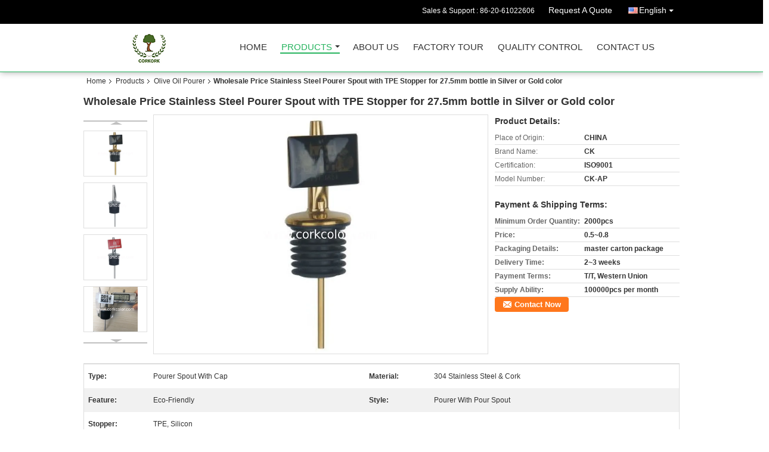

--- FILE ---
content_type: text/html
request_url: https://www.corkcolor.com/sale-12703451-wholesale-price-stainless-steel-pourer-spout-with-tpe-stopper-for-27-5mm-bottle-in-silver-or-gold-co.html
body_size: 16618
content:

<!DOCTYPE html>
<html lang="en">
<head>
	<meta charset="utf-8">
	<meta http-equiv="X-UA-Compatible" content="IE=edge">
	<meta name="viewport" content="width=device-width, initial-scale=1">
    <title>Wholesale Price Stainless Steel Pourer Spout with TPE Stopper for 27.5mm bottle in Silver or Gold color</title>
    <meta name="keywords" content="Olive Oil Pourer, Wholesale Price Stainless Steel Pourer Spout with TPE Stopper for 27.5mm bottle in Silver or Gold color, Quality Olive Oil Pourer, Olive Oil Pourer supplier" />
    <meta name="description" content="Quality Olive Oil Pourer manufacturers & exporter - buy Wholesale Price Stainless Steel Pourer Spout with TPE Stopper for 27.5mm bottle in Silver or Gold color from China manufacturer." />
    <link type="text/css" rel="stylesheet"
          href="/images/global.css" media="all">
    <link type="text/css" rel="stylesheet"
          href="/photo/corkcolor/sitetpl/style/common.css" media="all">
    <script type="text/javascript" src="/js/jquery.js"></script>
    <script type="text/javascript" src="/js/common.js"></script>
<meta property="og:title" content="Wholesale Price Stainless Steel Pourer Spout with TPE Stopper for 27.5mm bottle in Silver or Gold color" />
<meta property="og:description" content="Quality Olive Oil Pourer manufacturers & exporter - buy Wholesale Price Stainless Steel Pourer Spout with TPE Stopper for 27.5mm bottle in Silver or Gold color from China manufacturer." />
<meta property="og:type" content="product" />
<meta property="og:availability" content="instock" />
<meta property="og:site_name" content="Corkork Co.,Ltd." />
<meta property="og:url" content="https://www.corkcolor.com/quality-12703451-wholesale-price-stainless-steel-pourer-spout-with-tpe-stopper-for-27-5mm-bottle-in-silver-or-gold-co" />
<meta property="og:image" content="https://www.corkcolor.com/photo/ps26914744-wholesale_price_stainless_steel_pourer_spout_with_tpe_stopper_for_27_5mm_bottle_in_silver_or_gold_color.jpg" />
<link rel="canonical" href="https://www.corkcolor.com/quality-12703451-wholesale-price-stainless-steel-pourer-spout-with-tpe-stopper-for-27-5mm-bottle-in-silver-or-gold-co" />
<link rel="alternate" href="https://m.corkcolor.com/quality-12703451-wholesale-price-stainless-steel-pourer-spout-with-tpe-stopper-for-27-5mm-bottle-in-silver-or-gold-co" media="only screen and (max-width: 640px)" />
<style type="text/css">
/*<![CDATA[*/
.consent__cookie {position: fixed;top: 0;left: 0;width: 100%;height: 0%;z-index: 100000;}.consent__cookie_bg {position: fixed;top: 0;left: 0;width: 100%;height: 100%;background: #000;opacity: .6;display: none }.consent__cookie_rel {position: fixed;bottom:0;left: 0;width: 100%;background: #fff;display: -webkit-box;display: -ms-flexbox;display: flex;flex-wrap: wrap;padding: 24px 80px;-webkit-box-sizing: border-box;box-sizing: border-box;-webkit-box-pack: justify;-ms-flex-pack: justify;justify-content: space-between;-webkit-transition: all ease-in-out .3s;transition: all ease-in-out .3s }.consent__close {position: absolute;top: 20px;right: 20px;cursor: pointer }.consent__close svg {fill: #777 }.consent__close:hover svg {fill: #000 }.consent__cookie_box {flex: 1;word-break: break-word;}.consent__warm {color: #777;font-size: 16px;margin-bottom: 12px;line-height: 19px }.consent__title {color: #333;font-size: 20px;font-weight: 600;margin-bottom: 12px;line-height: 23px }.consent__itxt {color: #333;font-size: 14px;margin-bottom: 12px;display: -webkit-box;display: -ms-flexbox;display: flex;-webkit-box-align: center;-ms-flex-align: center;align-items: center }.consent__itxt i {display: -webkit-inline-box;display: -ms-inline-flexbox;display: inline-flex;width: 28px;height: 28px;border-radius: 50%;background: #e0f9e9;margin-right: 8px;-webkit-box-align: center;-ms-flex-align: center;align-items: center;-webkit-box-pack: center;-ms-flex-pack: center;justify-content: center }.consent__itxt svg {fill: #3ca860 }.consent__txt {color: #a6a6a6;font-size: 14px;margin-bottom: 8px;line-height: 17px }.consent__btns {display: -webkit-box;display: -ms-flexbox;display: flex;-webkit-box-orient: vertical;-webkit-box-direction: normal;-ms-flex-direction: column;flex-direction: column;-webkit-box-pack: center;-ms-flex-pack: center;justify-content: center;flex-shrink: 0;}.consent__btn {width: 280px;height: 40px;line-height: 40px;text-align: center;background: #3ca860;color: #fff;border-radius: 4px;margin: 8px 0;-webkit-box-sizing: border-box;box-sizing: border-box;cursor: pointer }.consent__btn:hover {background: #00823b }.consent__btn.empty {color: #3ca860;border: 1px solid #3ca860;background: #fff }.consent__btn.empty:hover {background: #3ca860;color: #fff }.open .consent__cookie_bg {display: block }.open .consent__cookie_rel {bottom: 0 }@media (max-width: 760px) {.consent__btns {width: 100%;align-items: center;}.consent__cookie_rel {padding: 20px 24px }}.consent__cookie.open {display: block;}.consent__cookie {display: none;}
/*]]>*/
</style>
<script type="text/javascript">
/*<![CDATA[*/
window.isvideotpl = 0;window.detailurl = '';
var isShowGuide=0;showGuideColor=0;var company_type = 4;var webim_domain = '';

var colorUrl = '';
var aisearch = 0;
var selfUrl = '';
window.playerReportUrl='/vod/view_count/report';
var query_string = ["Products","Detail"];
var g_tp = '';
var customtplcolor = 99106;
window.predomainsub = "";
/*]]>*/
</script>
</head>
<body>
<div class="cont_header cont_header_01">
   <style>
.f_header_main_raq .select_language dt div:hover,
.f_header_main_raq .select_language dt div:hover
 {
    color: #ce7500;;
    text-decoration: underline;
}
.f_header_main_raq .select_language dt div{
    color: #333;
}
</style>
<div class="f_header_main_raq">
        <div class="head_top">
        <div class="head_top_inner">
                        <span class="tel_num">Sales & Support : <font id="hourZone"></font> </span>
                        <a class="raq" target="_blank" title="Corkork Co.,Ltd." href="/contactnow.html">Request A Quote</a>                                        <div class="select_language_wrap" id="selectlang">
                                        <a id="tranimg" href="javascript:void(0)"   class="ope english">English<span class="w_arrow"></span>
                    </a>
                    <dl class="select_language">
                                                    <dt class="english">
                                    
                                                    <div class="language-select__link" style="cursor: pointer;" onclick="window.location.href='https://www.corkcolor.com/quality-12703451-wholesale-price-stainless-steel-pourer-spout-with-tpe-stopper-for-27-5mm-bottle-in-silver-or-gold-co'">English</div>
                                                    </dt>
                                            </dl>
                </div>
                    </div>
    </div>
    <div class="head_bottom" id="head_menu">
        <a title="China Cork Fabric manufacturer" href="//www.corkcolor.com"><img class="logo_wrap" onerror="$(this).parent().hide();" src="/logo.gif" alt="China Cork Fabric manufacturer" /></a>        <ul>
                                                                <li id="headHome" >
                        <a class="nav_a" target="_self" title="Corkork Co.,Ltd." href="/">Home</a>                    </li>
                                                                                <li id="productLi" class="cur">
                        <a class="nav_a" target="_self" title="Corkork Co.,Ltd." href="/products.html">Products</a>                        <div class="products">
                                                            <a title="Cork Fabric" href="/supplier-138060-cork-fabric">Cork Fabric</a>                                                            <a title="Olive Oil Pourer" href="/supplier-138079-olive-oil-pourer">Olive Oil Pourer</a>                                                            <a title="Cork Yoga" href="/supplier-138075-cork-yoga">Cork Yoga</a>                                                            <a title="Cork Underlayment" href="/supplier-138072-cork-underlayment">Cork Underlayment</a>                                                            <a title="Sublimation Blank" href="/supplier-272363-sublimation-blank">Sublimation Blank</a>                                                            <a title="Cork Protective Pads" href="/supplier-138067-cork-protective-pads">Cork Protective Pads</a>                                                            <a title="Cork Memo Board" href="/supplier-138084-cork-memo-board">Cork Memo Board</a>                                                            <a title="Cork Bottle Lid" href="/supplier-138068-cork-bottle-lid">Cork Bottle Lid</a>                                                            <a title="Cork Roll Sheet" href="/supplier-138066-cork-roll-sheet">Cork Roll Sheet</a>                                                            <a title="Adhesive Cork" href="/supplier-138076-adhesive-cork">Adhesive Cork</a>                                                            <a title="Cork Coaster" href="/supplier-138059-cork-coaster">Cork Coaster</a>                                                            <a title="Cork Placemat" href="/supplier-138088-cork-placemat">Cork Placemat</a>                                                            <a title="Cork Wallet" href="/supplier-138074-cork-wallet">Cork Wallet</a>                                                            <a title="Cork Bag" href="/supplier-138062-cork-bag">Cork Bag</a>                                                            <a title="Cork Tray" href="/supplier-138071-cork-tray">Cork Tray</a>                                                            <a title="Cork Ball" href="/supplier-138089-cork-ball">Cork Ball</a>                                                            <a title="Cork Granules" href="/supplier-138061-cork-granules">Cork Granules</a>                                                            <a title="Cork Bark Tiles" href="/supplier-138057-cork-bark-tiles">Cork Bark Tiles</a>                                                            <a title="Cork Top Glass Jar" href="/supplier-138077-cork-top-glass-jar">Cork Top Glass Jar</a>                                                            <a title="Cork Toy Block" href="/supplier-138070-cork-toy-block">Cork Toy Block</a>                                                            <a title="Cork iPhone Case" href="/supplier-138064-cork-iphone-case">Cork iPhone Case</a>                                                            <a title="Cork Accessories" href="/supplier-139120-cork-accessories">Cork Accessories</a>                                                            <a title="Cork Insole" href="/supplier-4511552-cork-insole">Cork Insole</a>                                                            <a title="Cork Insole" href="/supplier-4511553-cork-insole">Cork Insole</a>                                                    </div>
                    </li>
                                                                                <li id="headAboutUs" >
                        <a class="nav_a" target="_self" title="Corkork Co.,Ltd." href="/aboutus.html">About Us</a>                    </li>
                                                                                <li id="headFactorytour" >
                        <a class="nav_a" target="_self" title="Corkork Co.,Ltd." href="/factory.html">Factory Tour</a>                    </li>
                                                                                <li id="headQualityControl" >
                        <a class="nav_a" target="_self" title="Corkork Co.,Ltd." href="/quality.html">Quality Control</a>                    </li>
                                                                                <li id="headContactUs" >
                        <a class="nav_a" target="_self" title="Corkork Co.,Ltd." href="/contactus.html">Contact Us</a>                    </li>
                                                                </ul>
    </div>
    <div class="clearfix"></div>
</div>
    <script>
        var show_f_header_main_dealZoneHour = true;
    </script>

<script>
    if (window.addEventListener) {
        window.addEventListener("load", function() {
            f_headmenucur();
            if (document.getElementById("tranimg")) {
                $(document).click(function(event) {
                    if (event.currentTarget.activeElement.id != 'tranimg') {
                        $('.select_language').hide();
                    }
                });
            }
            $("#productLi").mouseover(function() {
                $(this).children(".products").show();
            })
            $("#productLi").mouseout(function() {
                $(this).children(".products").hide();
            })

            if ((typeof(show_f_header_main_dealZoneHour) != "undefined") && show_f_header_main_dealZoneHour) {
                f_header_main_dealZoneHour(
                    "00",
                    "09",
                    "00",
                    "18",
                    "86-20-38299280",
                    "86-20-61022606");
            }
        }, false);
    } else {
        window.attachEvent("onload", function() {
            f_headmenucur();
            if (document.getElementById("tranimg")) {
                $(document).click(function(event) {
                    if (event.currentTarget.activeElement.id != 'tranimg') {
                        $('.select_language').hide();
                    }
                });
            }
            $("#productLi").mouseover(function() {
                $(this).children(".products").show();
            })
            $("#productLi").mouseout(function() {
                $(this).children(".products").hide();
            })

            if ((typeof(show_f_header_main_dealZoneHour) != "undefined") && show_f_header_main_dealZoneHour) {
                f_header_main_dealZoneHour(
                    "00",
                    "09",
                    "00",
                    "18",
                    "86-20-38299280",
                    "86-20-61022606");
            }
        });
    }
    if (document.getElementById("tranimg").addEventListener) {
        document.getElementById("tranimg").addEventListener("click", function(event) {
            f_header_main_float_selectLanguage(event);
        }, false);
    } else {
        document.getElementById("tranimg").attachEvent("click", function(event) {
            f_header_main_float_selectLanguage(event);
        });
    }
</script>


<!-- 视频停止 -->
<script>
    $(function($) {
        var scroll = true
        var isUpScroll = false; //记录滚动条滚动方向
        $(window).scroll(function() {
            if (scroll) {
                scroll = false;
                setTimeout(() => {

                    //滚动条滚动方向判断
                    var scrollDirectionFunc = function(e) {
                        e = e || window.event;
                        if (e.wheelDelta) { //判断浏览器IE，谷歌滑轮事件
                            if (e.wheelDelta > 0) { //当滑轮向上滚动时
                                isUpScroll = true;
                            }
                            if (e.wheelDelta < 0) { //当滑轮向下滚动时
                                isUpScroll = false;
                            }
                        } else if (e.detail) { //Firefox滑轮事件
                            if (e.detail > 0) { //当滑轮向下滚动时
                                isUpScroll = false;
                            }
                            if (e.detail < 0) { //当滑轮向上滚动时
                                isUpScroll = true;
                            }
                        }
                    };
                    if (document.attachEvent) {
                        document.attachEvent('onmousewheel', scrollDirectionFunc);
                    }
                    //Firefox使用addEventListener添加滚轮事件
                    if (document.addEventListener) { //firefox
                        document.addEventListener('DOMMouseScroll', scrollDirectionFunc, false);
                    }
                    //Safari与Chrome属于同一类型
                    window.onmousewheel = document.onmousewheel = scrollDirectionFunc;
                    var wTop = $(window).height();
                    var dTop = $(document).scrollTop();
                    console.log($("video"))

                    $("video").each(function(index) {
                        let domTOP = $(this).offset().top
                        let domHeight = $(this).height()
                        console.log(isUpScroll, domTOP > dTop, domTOP < wTop + dTop)
                        if (!isUpScroll && domTOP + domHeight > dTop && domTOP + domHeight < wTop + dTop) {
                            $(this).get(0).play()
                        } else if (isUpScroll && domTOP > dTop && domTOP < wTop + dTop) {
                            $(this).get(0).play()
                        } else {
                            $(this).get(0).pause()

                        }
                    })
                    scroll = true;
                }, 310);
            }

        });
    })
</script></div>
<div class="cont_main_box cont_main_box5">
    <div class="cont_main_box_inner">
        <div class="f_header_breadcrumb">
    <a title="" href="/">Home</a>    <a title="" href="/products.html">Products</a><a title="" href="/supplier-138079-olive-oil-pourer">Olive Oil Pourer</a><h2 class="index-bread" >Wholesale Price Stainless Steel Pourer Spout with TPE Stopper for 27.5mm bottle in Silver or Gold color</h2></div>
        <div class="f_product_detailmain_lr">
    <!--显示联系信息，商品名移动到这里-->
    <h1>Wholesale Price Stainless Steel Pourer Spout with TPE Stopper for 27.5mm bottle in Silver or Gold color</h1>
<div class="cont" style="position: relative;">
            <div class="s_pt_box">
            <li class="Previous_box"><a  id="prev" class="gray"></a></li>
            <div id="slidePic">
                <ul>

                                            <li>
                            <a rel="nofollow" title=""><img src="/photo/pd26914744-wholesale_price_stainless_steel_pourer_spout_with_tpe_stopper_for_27_5mm_bottle_in_silver_or_gold_color.jpg" alt="Wholesale Price Stainless Steel Pourer Spout with TPE Stopper for 27.5mm bottle in Silver or Gold color" /></a>                        </li>
                                            <li>
                            <a rel="nofollow" title=""><img src="/photo/pd26914746-wholesale_price_stainless_steel_pourer_spout_with_tpe_stopper_for_27_5mm_bottle_in_silver_or_gold_color.jpg" alt="Wholesale Price Stainless Steel Pourer Spout with TPE Stopper for 27.5mm bottle in Silver or Gold color" /></a>                        </li>
                                            <li>
                            <a rel="nofollow" title=""><img src="/photo/pd26914745-wholesale_price_stainless_steel_pourer_spout_with_tpe_stopper_for_27_5mm_bottle_in_silver_or_gold_color.jpg" alt="Wholesale Price Stainless Steel Pourer Spout with TPE Stopper for 27.5mm bottle in Silver or Gold color" /></a>                        </li>
                                            <li>
                            <a rel="nofollow" title=""><img src="/photo/pd26914747-wholesale_price_stainless_steel_pourer_spout_with_tpe_stopper_for_27_5mm_bottle_in_silver_or_gold_color.jpg" alt="Wholesale Price Stainless Steel Pourer Spout with TPE Stopper for 27.5mm bottle in Silver or Gold color" /></a>                        </li>
                                            <li>
                            <a rel="nofollow" title=""><img src="/photo/pd26914768-wholesale_price_stainless_steel_pourer_spout_with_tpe_stopper_for_27_5mm_bottle_in_silver_or_gold_color.jpg" alt="Wholesale Price Stainless Steel Pourer Spout with TPE Stopper for 27.5mm bottle in Silver or Gold color" /></a>                        </li>
                                    </ul>
            </div>
            <li class="next_box"><a  id="next"></a></li>
        </div>
                <div class="cont_m">
        <table width="100%" height="100%">
            <tbody>
            <tr>
                <td style="vertical-align: middle;text-align: center;">
                    <a id="largeimg" target="_blank" title="Wholesale Price Stainless Steel Pourer Spout with TPE Stopper for 27.5mm bottle in Silver or Gold color" href="/photo/pl26914744-wholesale_price_stainless_steel_pourer_spout_with_tpe_stopper_for_27_5mm_bottle_in_silver_or_gold_color.jpg"><img id="productImg" rel="/photo/ps26914744-wholesale_price_stainless_steel_pourer_spout_with_tpe_stopper_for_27_5mm_bottle_in_silver_or_gold_color.jpg" src="/photo/pl26914744-wholesale_price_stainless_steel_pourer_spout_with_tpe_stopper_for_27_5mm_bottle_in_silver_or_gold_color.jpg" alt="Wholesale Price Stainless Steel Pourer Spout with TPE Stopper for 27.5mm bottle in Silver or Gold color" /></a>                </td>
            </tr>
            </tbody>
        </table>
    </div>
        <div class="cont_r ">
<!--显示联系信息，商品名移动到这里-->
        
        <h3>Product Details:</h3>
                    <table class="tables data" width="100%" border="0" cellpadding="0" cellspacing="0">
                <tbody>
                                    <tr>
                        <td class="p_name">Place of Origin:</td>
                        <td class="p_attribute">CHINA</td>
                    </tr>
                                    <tr>
                        <td class="p_name">Brand Name:</td>
                        <td class="p_attribute">CK</td>
                    </tr>
                                    <tr>
                        <td class="p_name">Certification:</td>
                        <td class="p_attribute">ISO9001</td>
                    </tr>
                                    <tr>
                        <td class="p_name">Model Number:</td>
                        <td class="p_attribute">CK-AP</td>
                    </tr>
                                                </tbody>
            </table>
        
                    <h3 style="margin-top: 20px;">Payment & Shipping Terms:</h3>
            <table class="tables data" width="100%" border="0" cellpadding="0" cellspacing="0">
                <tbody>
                                    <tr>
                        <th class="p_name">Minimum Order Quantity:</th>
                        <td class="p_attribute">2000pcs</td>
                    </tr>
                                    <tr>
                        <th class="p_name">Price:</th>
                        <td class="p_attribute">0.5~0.8</td>
                    </tr>
                                    <tr>
                        <th class="p_name">Packaging Details:</th>
                        <td class="p_attribute">master carton package</td>
                    </tr>
                                    <tr>
                        <th class="p_name">Delivery Time:</th>
                        <td class="p_attribute">2~3 weeks</td>
                    </tr>
                                    <tr>
                        <th class="p_name">Payment Terms:</th>
                        <td class="p_attribute">T/T, Western Union</td>
                    </tr>
                                    <tr>
                        <th class="p_name">Supply Ability:</th>
                        <td class="p_attribute">100000pcs per month</td>
                    </tr>
                                                </tbody>
            </table>
                        <a href="/contactnow.html"
           onclick='setinquiryCookie("{\"showproduct\":1,\"pid\":\"12703451\",\"name\":\"Wholesale Price Stainless Steel Pourer Spout with TPE Stopper for 27.5mm bottle in Silver or Gold color\",\"source_url\":\"\\/sale-12703451-wholesale-price-stainless-steel-pourer-spout-with-tpe-stopper-for-27-5mm-bottle-in-silver-or-gold-co.html\",\"picurl\":\"\\/photo\\/pd26914744-wholesale_price_stainless_steel_pourer_spout_with_tpe_stopper_for_27_5mm_bottle_in_silver_or_gold_color.jpg\",\"propertyDetail\":[[\"Type\",\"Pourer Spout with Cap\"],[\"Material\",\"304 Stainless Steel &amp; Cork\"],[\"Feature\",\"Eco-Friendly\"],[\"Style\",\"Pourer with Pour Spout\"]],\"company_name\":null,\"picurl_c\":\"\\/photo\\/pc26914744-wholesale_price_stainless_steel_pourer_spout_with_tpe_stopper_for_27_5mm_bottle_in_silver_or_gold_color.jpg\",\"price\":\"0.5~0.8\",\"username\":\"Linda\",\"viewTime\":\"Last Login : 1 hours 30 minutes ago\",\"subject\":\"How much for your Wholesale Price Stainless Steel Pourer Spout with TPE Stopper for 27.5mm bottle in Silver or Gold color\",\"countrycode\":\"GB\"}");' class="btn contact_btn"
           style="display: inline-block;background:#ff771c url(/images/css-sprite.png) -260px -214px;color:#fff;padding:0 13px 0 33px;width:auto;height:25px;line-height:26px;border:0;font-size:13px;border-radius:4px;font-weight:bold;text-decoration: none;">Contact Now</a>
            </div>
    <div class="clearfix"></div>
</div>
</div>


<script>
    var updown = '';
    var scrollFunc = function(e) {

        e = e || window.event;
        if (e.wheelDelta) {  //判断浏览器IE，谷歌滑轮事件
            if (e.wheelDelta > 0) { //当滑轮向上滚动时
                updown = 'up';
            }
            if (e.wheelDelta < 0) { //当滑轮向下滚动时
                updown = 'down';
            }
        } else if (e.detail) {  //Firefox滑轮事件
            if (e.detail > 0) { //当滑轮向下滚动时
                updown = 'up';
            }
            if (e.detail < 0) { //当滑轮向上滚动时
                updown = 'down';
            }
        }

    };
    if (document.attachEvent) {
        document.attachEvent('onmousewheel', scrollFunc);

    }
    //Firefox使用addEventListener添加滚轮事件
    if (document.addEventListener) {//firefox
        document.addEventListener('DOMMouseScroll', scrollFunc, false);
    }
    //Safari与Chrome属于同一类型
    window.onmousewheel = document.onmousewheel = scrollFunc;
    var prodoctInfovideoSetTime = true;
    $(window).scroll(function() {

        if (prodoctInfovideoSetTime) {
            videoSetTime = false;

            setTimeout(function() {
                var windowTop = $(window).scrollTop();
                $('.f_product_detailmain_lr .cont_m').each(function(index, item) {
                        var videoHeight = $(item).get(0).offsetHeight;
                        var vHeightSmail = $(item).offset().top;
                        var vHeight = $(item).offset().top + videoHeight;
                        if (updown === 'up') {
                            if (windowTop < vHeightSmail) {
                                var video = $(item).find('video');
                                if (video[0]) {
                                    var videoItem = video.get(0);
                                    videoItem.play();
                                }
                            } else {
                                var video = $(item).find(' video');
                                if (video[0]) {
                                    var videoItem = video.get(0);
                                    videoItem.pause();
                                }
                            }
                        } else {
                            if (windowTop < vHeight) {
                                var video = $(item).find('video');
                                if (video[0]) {
                                    var videoItem = video.get(0);
                                    videoItem.play();
                                }
                            } else {
                                var video = $(item).find('video');
                                if (video[0]) {
                                    var videoItem = video.get(0);
                                    videoItem.pause();
                                }
                            }
                        }
                    },
                );
                prodoctInfovideoSetTime = true;
            }, 300);
        }
    });
</script>

<script type="text/javascript">
    var areaList = [
        {image:'/photo/pl26914744-wholesale_price_stainless_steel_pourer_spout_with_tpe_stopper_for_27_5mm_bottle_in_silver_or_gold_color.jpg',bigimage:'/photo/ps26914744-wholesale_price_stainless_steel_pourer_spout_with_tpe_stopper_for_27_5mm_bottle_in_silver_or_gold_color.jpg'},{image:'/photo/pl26914746-wholesale_price_stainless_steel_pourer_spout_with_tpe_stopper_for_27_5mm_bottle_in_silver_or_gold_color.jpg',bigimage:'/photo/ps26914746-wholesale_price_stainless_steel_pourer_spout_with_tpe_stopper_for_27_5mm_bottle_in_silver_or_gold_color.jpg'},{image:'/photo/pl26914745-wholesale_price_stainless_steel_pourer_spout_with_tpe_stopper_for_27_5mm_bottle_in_silver_or_gold_color.jpg',bigimage:'/photo/ps26914745-wholesale_price_stainless_steel_pourer_spout_with_tpe_stopper_for_27_5mm_bottle_in_silver_or_gold_color.jpg'},{image:'/photo/pl26914747-wholesale_price_stainless_steel_pourer_spout_with_tpe_stopper_for_27_5mm_bottle_in_silver_or_gold_color.jpg',bigimage:'/photo/ps26914747-wholesale_price_stainless_steel_pourer_spout_with_tpe_stopper_for_27_5mm_bottle_in_silver_or_gold_color.jpg'},{image:'/photo/pl26914768-wholesale_price_stainless_steel_pourer_spout_with_tpe_stopper_for_27_5mm_bottle_in_silver_or_gold_color.jpg',bigimage:'/photo/ps26914768-wholesale_price_stainless_steel_pourer_spout_with_tpe_stopper_for_27_5mm_bottle_in_silver_or_gold_color.jpg'}];
    $(document).ready(function () {
        if (!$('#slidePic')[0])
            return;
        var i = 0, p = $('#slidePic ul'), pList = $('#slidePic ul li'), len = pList.length;
        var elePrev = $('#prev'), eleNext = $('#next');
        var w = 87, num = 4;
        if (len <= num)
            eleNext.addClass('gray');

        function prev() {
            if (elePrev.hasClass('gray')) {
                return;
            }
            p.animate({
                marginTop: -(--i) * w
            }, 500);
            if (i < len - num) {
                eleNext.removeClass('gray');
            }
            if (i == 0) {
                elePrev.addClass('gray');
            }
        }

        function next() {
            if (eleNext.hasClass('gray')) {
                return;
            }
            p.animate({
                marginTop: -(++i) * w
            }, 500);
            if (i != 0) {
                elePrev.removeClass('gray');
            }
            if (i == len - num) {
                eleNext.addClass('gray');
            }
        }

        elePrev.bind('click', prev);
        eleNext.bind('click', next);
        pList.each(function (n, v) {
            $(this).click(function () {
                if (n !== 0) {
                    $(".f-product-detailmain-lr-video").css({
                        display: "none"
                    })
                } else {
                    $(".f-product-detailmain-lr-video").css({
                        display: "block"
                    })
                }
                $('#slidePic ul li.active').removeClass('active');
                $(this).addClass('active');
                show(n);
            }).mouseover(function () {
                $(this).addClass('active');
            }).mouseout(function () {
                $(this).removeClass('active');
            })
        });

        function show(i) {
            var ad = areaList[i];
            $('#productImg').attr('src', ad.image);
            $('#productImg').attr('rel', ad.bigimage);
            $('#largeimg').attr('href', ad.bigimage);
        }

    });
    (function ($) {
        $.fn.imagezoom = function (options) {
            var settings = {
                xzoom: 310,
                yzoom: 380,
                offset: 10,
                position: "BTR",
                preload: 1
            };
            if (options) {
                $.extend(settings, options);
            }
            var noalt = '';
            var self = this;
            $(this).bind("mouseenter", function (ev) {
                var imageLeft = $(this).offset().left;//元素左边距
                var imageTop = $(this).offset().top;//元素顶边距
                var imageWidth = $(this).get(0).offsetWidth;//图片宽度
                var imageHeight = $(this).get(0).offsetHeight;//图片高度
                var boxLeft = $(this).parent().offset().left;//父框左边距
                var boxTop = $(this).parent().offset().top;//父框顶边距
                var boxWidth = $(this).parent().width();//父框宽度
                var boxHeight = $(this).parent().height();//父框高度
                noalt = $(this).attr("alt");//图片标题
                var bigimage = $(this).attr("rel");//大图地址
                $(this).attr("alt", '');//清空图片alt
                if ($("div.zoomDiv").get().length == 0) {
                    $(".f_product_detailmain_lr .cont_r").append("<div class='zoomDiv'><img class='bigimg' src='" + bigimage + "'/></div>");
                    $(document.body).append("<div class='zoomMask'>&nbsp;</div>");//放大镜框及遮罩
                }
                if (settings.position == "BTR") {
                    if (boxLeft + boxWidth + settings.offset + settings.xzoom > screen.width) {
                        leftpos = boxLeft - settings.offset - settings.xzoom;
                    } else {
                        leftpos = boxLeft + boxWidth + settings.offset;
                    }
                } else {
                    leftpos = imageLeft - settings.xzoom - settings.offset;
                    if (leftpos < 0) {
                        leftpos = imageLeft + imageWidth + settings.offset;
                    }
                }
                //$("div.zoomDiv").css({ top: 0,left: 0 });
                //   $("div.zoomDiv").width(settings.xzoom);
                //   $("div.zoomDiv").height(settings.yzoom);
                $("div.zoomDiv").show();
                $(this).css('cursor', 'crosshair');
                $(document.body).mousemove(function (e) {
                    mouse = new MouseEvent(e);
                    if (mouse.x < imageLeft || mouse.x > imageLeft + imageWidth || mouse.y < imageTop || mouse.y > imageTop + imageHeight) {
                        mouseOutImage();
                        return;
                    }
                    var bigwidth = $(".bigimg").get(0).offsetWidth;
                    var bigheight = $(".bigimg").get(0).offsetHeight;
                    var scaley = 'x';
                    var scalex = 'y';
                    if (isNaN(scalex) | isNaN(scaley)) {
                        var scalex = (bigwidth / imageWidth);
                        var scaley = (bigheight / imageHeight);
                        $("div.zoomMask").width((settings.xzoom) / scalex);
                        $("div.zoomMask").height((settings.yzoom) / scaley);
                        if (scalex == 1) {
                            $("div.zoomMask").width(100);
                        }
                        if (scaley == 1) {
                            $("div.zoomMask").height(120);
                        }
                        $("div.zoomMask").css('visibility', 'visible');
                    }
                    xpos = mouse.x - $("div.zoomMask").width() / 2;
                    ypos = mouse.y - $("div.zoomMask").height() / 2;
                    xposs = mouse.x - $("div.zoomMask").width() / 2 - imageLeft;
                    yposs = mouse.y - $("div.zoomMask").height() / 2 - imageTop;
                    xpos = (mouse.x - $("div.zoomMask").width() / 2 < imageLeft) ? imageLeft : (mouse.x + $("div.zoomMask").width() / 2 > imageWidth + imageLeft) ? (imageWidth + imageLeft - $("div.zoomMask").width()) : xpos;
                    ypos = (mouse.y - $("div.zoomMask").height() / 2 < imageTop) ? imageTop : (mouse.y + $("div.zoomMask").height() / 2 > imageHeight + imageTop) ? (imageHeight + imageTop - $("div.zoomMask").height()) : ypos;
                    $("div.zoomMask").css({top: ypos, left: xpos});
                    $("div.zoomDiv").get(0).scrollLeft = xposs * scalex;
                    $("div.zoomDiv").get(0).scrollTop = yposs * scaley;
                });
            });

            function mouseOutImage() {
                $(self).attr("alt", noalt);
                $(document.body).unbind("mousemove");
                $("div.zoomMask").remove();
                $("div.zoomDiv").remove();
            }

            //预加载
            count = 0;
            if (settings.preload) {
                $('body').append("<div style='display:none;' class='jqPreload" + count + "'></div>");
                $(this).each(function () {
                    var imagetopreload = $(this).attr("rel");
                    var content = jQuery('div.jqPreload' + count + '').html();
                    jQuery('div.jqPreload' + count + '').html(content + '<img src=\"' + imagetopreload + '\">');
                });
            }
        }
    })(jQuery);

    function MouseEvent(e) {
        this.x = e.pageX;
        this.y = e.pageY;
    }

    $(function () {
        $("#productImg").imagezoom();
    });

    function setinquiryCookie(attr) {
        var exp = new Date();
        exp.setTime(exp.getTime() + 60 * 1000);
        document.cookie = 'inquiry_extr=' + escape(attr) + ";expires=" + exp.toGMTString();
    }
</script>
       <div class="no_product_detaildesc" id="anchor_product_desc">
<div class="title"> Detailed Product Description</div>
<table cellpadding="0" cellspacing="0" class="details_table">
    <tbody>
			<tr  >
				        <th>Type:</th>
        <td>Pourer Spout With Cap</td>
		        <th>Material:</th>
        <td>304 Stainless Steel & Cork</td>
		    	</tr>
			<tr class="bg_gray" >
				        <th>Feature:</th>
        <td>Eco-Friendly</td>
		        <th>Style:</th>
        <td>Pourer With Pour Spout</td>
		    	</tr>
			<tr  >
				        <th>Stopper:</th>
        <td>TPE, Silicon</td>
		    	</tr>
	    </tbody>
</table>

<div class="details_wrap">
    <div class="clearfix"></div>
    <p>
		<p><span style="font-family:arial,helvetica,sans-serif"><b><font style="vertical-align: inherit;"><font style="vertical-align: inherit;">Packaging &amp; Delivery</font></font></b></span></p><div><p><span style="font-family:arial,helvetica,sans-serif"><font style="vertical-align: inherit;"><font style="vertical-align: inherit;">Packaging Details:</font></font></span><br><span style="font-family:arial,helvetica,sans-serif"><font style="vertical-align: inherit;"><font style="vertical-align: inherit;">100pcs oil pourer packed in a opp bag and 1000pcs /ctn. </font></font><br><font style="vertical-align: inherit;"><font style="vertical-align: inherit;">Master carton size: 35x35x35cm </font></font><br><font style="vertical-align: inherit;"><font style="vertical-align: inherit;">GW/ NW: 8/7kgs</font></font></span><br><span style="font-family:arial,helvetica,sans-serif"><font style="vertical-align: inherit;"><font style="vertical-align: inherit;">Delivery Detail:</font></font></span><br><span style="font-family:arial,helvetica,sans-serif"><font style="vertical-align: inherit;"><font style="vertical-align: inherit;">Shipped in 15 days after payment</font></font></span><br>&nbsp;<br><b><span style="font-family:arial,helvetica,sans-serif"><font style="vertical-align: inherit;"><font style="vertical-align: inherit;">Product Specification</font></font></span></b></p><table border="1" cellpadding="0" cellspacing="0" style="width:362px; word-wrap:break-word"><tr><td style="vertical-align:top; width:79px"><font style="vertical-align: inherit;"><font style="vertical-align: inherit;">Item</font></font></td><td style="vertical-align:top; width:280px"><font style="vertical-align: inherit;"><font style="vertical-align: inherit;">Stainless steel pourer spout</font></font></td></tr><tr><td style="vertical-align:top; width:79px"><font style="vertical-align: inherit;"><font style="vertical-align: inherit;">Ma </font></font><span style="color:#000000"><font style="vertical-align: inherit;"><font style="vertical-align: inherit;">terial</font></font></span></td><td style="vertical-align:top; width:280px"><span style="color:#000000"><font style="vertical-align: inherit;"><font style="vertical-align: inherit;">Stainless steel+TPE</font></font></span></td></tr><tr><td style="vertical-align:top; width:79px"><span style="color:#000000"><font style="vertical-align: inherit;"><font style="vertical-align: inherit;">Size</font></font></span></td><td style="vertical-align:top; width:280px"><span style="font-size:12px"><font style="vertical-align: inherit;"><font style="vertical-align: inherit;">Customized</font></font></span></td></tr><tr><td style="vertical-align:top; width:79px"><span style="color:#000000"><span style="font-size:12px"><font style="vertical-align: inherit;"><font style="vertical-align: inherit;">Function</font></font></span></span></td><td style="vertical-align:top; width:280px"><span style="color:#000000"><span style="font-size:12px"><span style="font-family:arial,helvetica,sans-serif"><font style="vertical-align: inherit;"><font style="vertical-align: inherit;">Offer Controlled Pouring and Less Waste</font></font></span></span></span></td></tr><tr><td style="vertical-align:top; width:79px"><font style="vertical-align: inherit;"><font style="vertical-align: inherit;">Production lead time</font></font></td><td style="vertical-align:top; width:280px"><font style="vertical-align: inherit;"><font style="vertical-align: inherit;">15days after sample is approved</font></font></td></tr><tr><td style="vertical-align:top; width:79px"><font style="vertical-align: inherit;"><font style="vertical-align: inherit;">Sample</font></font></td><td style="vertical-align:top; width:280px"><font style="vertical-align: inherit;"><font style="vertical-align: inherit;">Free sample is available</font></font></td></tr></table><p>&nbsp;<br>&nbsp;<img alt="Wholesale Price Stainless Steel Pourer Spout with TPE Stopper for 27.5mm bottle in Silver or Gold color" src="/images/load_icon.gif" style="width: 300px; height: 303px;" class="lazyi" data-original="/photo/corkcolor/editor/20200225194717_66718.jpg">&nbsp;<img alt="Wholesale Price Stainless Steel Pourer Spout with TPE Stopper for 27.5mm bottle in Silver or Gold color" src="/images/load_icon.gif" style="width: 300px; height: 313px;" class="lazyi" data-original="/photo/corkcolor/editor/20200225195046_24326.jpg"><br>&nbsp;<br><img src="/images/load_icon.gif" style="height:191px; max-width:650px; width:295px" class="lazyi" alt="Wholesale Price Stainless Steel Pourer Spout with TPE Stopper for 27.5mm bottle in Silver or Gold color" data-original="/test/corkcolor.com/photo/pl19529863-remark.jpg">&nbsp;&nbsp;<img alt="Wholesale Price Stainless Steel Pourer Spout with TPE Stopper for 27.5mm bottle in Silver or Gold color" src="/images/load_icon.gif" style="height:192px; width:300px" class="lazyi" data-original="/photo/corkcolor/editor/20180622183744_61466.jpg"><br><img src="/images/load_icon.gif" style="height:192px; max-width:650px; width:300px" class="lazyi" alt="Wholesale Price Stainless Steel Pourer Spout with TPE Stopper for 27.5mm bottle in Silver or Gold color" data-original="/test/corkcolor.com/photo/pl19529862-remark.jpg">&nbsp;<img alt="Wholesale Price Stainless Steel Pourer Spout with TPE Stopper for 27.5mm bottle in Silver or Gold color" src="/images/load_icon.gif" style="height:192px; width:295px" class="lazyi" data-original="/photo/corkcolor/editor/20180622183951_28346.jpg"><br>&nbsp;<br><b><font style="vertical-align: inherit;"><font style="vertical-align: inherit;">The Reason Why you choose it?</font></font></b><br>&nbsp;<br><font style="vertical-align: inherit;"><font style="vertical-align: inherit;">Advantage 1: Simple and generous design, suitable for soy sauce vinegar, cooking wine, red wine and other bottles;</font></font><br>&nbsp;<br><font style="vertical-align: inherit;"><font style="vertical-align: inherit;">Advantage 2: 304 stainless steel with cork material, more durable;</font></font><br>&nbsp;<br><font style="vertical-align: inherit;"><font style="vertical-align: inherit;">Advantage 3: Spiral design, tightness and tight cover; exquisite pouring nozzle to help you control easily;</font></font><br>&nbsp;<br><font style="vertical-align: inherit;"><font style="vertical-align: inherit;">Advantage 4: intimate bottle cap, dust does not take the taste; easy to use, insert to use, do not worry about drip along the bottle mouth.</font></font><br>&nbsp;<br><img alt="Wholesale Price Stainless Steel Pourer Spout with TPE Stopper for 27.5mm bottle in Silver or Gold color" src="/images/load_icon.gif" style="height:256px; width:300px" class="lazyi" data-original="/photo/corkcolor/editor/20180622174518_80716.jpg">&nbsp;&nbsp;<img alt="Wholesale Price Stainless Steel Pourer Spout with TPE Stopper for 27.5mm bottle in Silver or Gold color" src="/images/load_icon.gif" style="height:256px; width:300px" class="lazyi" data-original="/photo/corkcolor/editor/20180622174357_69811.jpg">&nbsp; &nbsp; &nbsp; &nbsp; &nbsp; &nbsp;&nbsp;&nbsp;<br><img alt="Wholesale Price Stainless Steel Pourer Spout with TPE Stopper for 27.5mm bottle in Silver or Gold color" src="/images/load_icon.gif" style="height:240px; width:300px" class="lazyi" data-original="/photo/corkcolor/editor/20180622174015_21902.jpg">&nbsp;&nbsp;<img alt="Wholesale Price Stainless Steel Pourer Spout with TPE Stopper for 27.5mm bottle in Silver or Gold color" src="/images/load_icon.gif" style="height:243px; width:300px" class="lazyi" data-original="/photo/corkcolor/editor/20180622174053_48462.jpg"><br>&nbsp;<br><b><font style="vertical-align: inherit;"><font style="vertical-align: inherit;">About Stainless steel pourer</font></font></b><br>&nbsp;<br><font style="vertical-align: inherit;"><font style="vertical-align: inherit;">(Why should I use a wine bottle when mixing wine?) When mixing, a bottle of two or three bottles of three bottles of wine is poured from the bottle to the measuring cup. It is not easy to spill it, resulting in waste, or you have to carefully pour it down. There is no efficiency, and it takes a long time to lose patience.</font></font><br>&nbsp;<br><font style="vertical-align: inherit;"><font style="vertical-align: inherit;">With this wine bottle, you can easily fill the measuring cup with a glass of wine, which is easy and quick, and it does not waste wine, causing unnecessary waste. Therefore, it is necessary to have this drink mouth when mixing.</font></font><br>&nbsp;<br><font style="vertical-align: inherit;"><font style="vertical-align: inherit;">The mouth part is made of stainless steel. It is really a good product with good quality and low price.</font></font><br><font style="vertical-align: inherit;"><font style="vertical-align: inherit;">Product features: This product is simple in design and uses in a wide range of applications. The cork component is designed for edible plastics, and the bottle mouth connection part is provided with a gas guide nozzle. The sealing effect is good and the pouring is more smooth.</font></font><br>&nbsp;<br><font style="vertical-align: inherit;"><font style="vertical-align: inherit;">Applicable bars, hotels, cafes, KTV and other entertainment venues, professional bartender&#39;s favorite.</font></font><br>&nbsp;<br><b><font style="vertical-align: inherit;"><font style="vertical-align: inherit;">Our Proudction Line</font></font></b><br>&nbsp;<br><img alt="Wholesale Price Stainless Steel Pourer Spout with TPE Stopper for 27.5mm bottle in Silver or Gold color" src="/images/load_icon.gif" style="height:196px; width:300px" class="lazyi" data-original="/photo/corkcolor/editor/20170617100054_89673.jpg">&nbsp;&nbsp;<img alt="Wholesale Price Stainless Steel Pourer Spout with TPE Stopper for 27.5mm bottle in Silver or Gold color" src="/images/load_icon.gif" style="height:195px; width:267px" class="lazyi" data-original="/photo/corkcolor/editor/20180608175342_65112.jpg"><br>&nbsp;<br><span style="font-family:arial,helvetica,sans-serif"><span style="color:rgb(102, 102, 102)"><font style="vertical-align: inherit;"><font style="vertical-align: inherit;">From our large cork forests comes this great material 100% sustainable. Cork use dates back thousands of years, and its future depends on us. Buy cork and use it in a creative way. Our forest thanks you!</font></font></span></span><br>&nbsp;<br><span style="font-family:arial,helvetica,sans-serif"><span style="color:rgb(105, 105, 105)"><b><font style="vertical-align: inherit;"><font style="vertical-align: inherit;">Corkork Co.,Ltd. </font></font></b></span><br><span style="font-size:12px"><span style="color:rgb(105, 105, 105)"><font style="vertical-align: inherit;"><font style="vertical-align: inherit;">Shenshan Industrial Zone,Canton,China </font></font><br><font style="vertical-align: inherit;"><font style="vertical-align: inherit;">Tel: 86-20-61022606 </font></font><br><font style="vertical-align: inherit;"><font style="vertical-align: inherit;">Fax: 86-20-61022607 </font></font><br><font style="vertical-align: inherit;"><font style="vertical-align: inherit;">Web: </font></font></span><a rel="nofollow" target="_blank" href="http://www.corkcolor.com/?custtrade" rel="nofollow" style="margin: 0px; padding: 0px; list-style: none; border: 0px; cursor: pointer; color: rgb(51, 51, 51); text-decoration-line: none;" target="_blank"><span style="color:rgb(105, 105, 105)"><font style="vertical-align: inherit;"><font style="vertical-align: inherit;">http://www.corkcolor.com/</font></font></span></a></span></span><br><span style="color:rgb(105, 105, 105)"><span style="font-family:arial,helvetica,sans-serif"><span style="font-size:12px"><font style="vertical-align: inherit;"><font style="vertical-align: inherit;">Email: info@corkork.com</font></font></span></span></span></p></div>	</p>
    <div class="clearfix10"></div>
</div>

		<div class="key_wrap">
		<b>Tag:</b>
					<h2 class="tag_words">
				<a title="good quality olive oil pourer factory" href="/buy-olive_oil_pourer.html">olive oil pourer</a>,			</h2>
					<h2 class="tag_words">
				<a title="good quality olive oil decanter factory" href="/buy-olive_oil_decanter.html">olive oil decanter</a>,			</h2>
					<h2 class="tag_words">
				<a title="good quality olive oil drizzler factory" href="/buy-olive_oil_drizzler.html">olive oil drizzler</a>			</h2>
					</div>
</div>       
<div class="no_contact_detail">
	<div class="main_title">
		<strong class="main_con">Contact Details</strong>
	</div>
	<div class="content_box">
		<div class="le">
			<strong>Corkork Co.,Ltd.</strong>
            <p>Contact Person:
				<b>Mrs. Linda Lin</b></p>            <p>Tel:
				<b>86-20-38299280</b></p>            <p>Fax:
				<b>86-20-61022607</b></p>            			<P class="i_m_g">
                                <a class="i_m_g_2" title="Corkork Co.,Ltd. Skype" href="skype:13802969050?call"
											 onclick="return skypeCheck();"></a>                                <a class="i_m_g_3" title="Corkork Co.,Ltd. E-mail" href="mailto:info@corkork.com"></a>                			</P>
		</div>
		<div class="ri">
			<form method="post"
				  action="/contactnow.html"
				  onsubmit="return jsSubmit(this);" target="_blank">
				<input type="hidden" name="from" value="1"/>
				<input type="hidden" name="pid" value="12703451"/>
				<b>Send your inquiry directly to us</b>
				<textarea name="message" maxlength="3000"
						  onkeyup="checknum(this,3000,'tno2')"
						  placeholder="Send your inquiry to our good quality Wholesale Price Stainless Steel Pourer Spout with TPE Stopper for 27.5mm bottle in Silver or Gold color products."></textarea>
				<span>(<font color="red" id="tno2">0</font> / 3000)</span>

				<p><input class="btn contact_btn" type="submit" value="Contact Now" style="background:#ff771c url(/images/css-sprite.png) -260px -214px;color:#fff;padding:0 13px 0 33px;width:auto;height:25px;line-height:26px;border:0;font-size:13px;border-radius:2px;font-weight:bold;"></p>
			</form>

		</div>
	</div>

</div>
<script>
    if(window.addEventListener){
        window.addEventListener("load",function(){no_contact_detail_ready()},false);
    }
    else{
        window.attachEvent("onload",function(){no_contact_detail_ready()});
    }
</script>
       <div class="no_product_others_grid" id="anchor_product_other">
	<div class="main_title"><strong class="main_con"><span>Other Products</span>
		</strong></div>
			<div class="item_wrap">
			<dl class="item">
				<dd>
                    <a title="Popular wholesale Stainless Steel Pourer with Cork for Ceramic/Olive Oil bottle" href="/sale-8198826-popular-wholesale-stainless-steel-pourer-with-cork-for-ceramic-olive-oil-bottle.html"><img alt="Popular wholesale Stainless Steel Pourer with Cork for Ceramic/Olive Oil bottle" class="lazyi" data-original="/photo/pd12558766-popular_wholesale_stainless_steel_pourer_with_cork_for_ceramic_olive_oil_bottle.jpg" src="/images/load_icon.gif" /></a>                                    </dd>
				<dt>
				<span><a title="Popular wholesale Stainless Steel Pourer with Cork for Ceramic/Olive Oil bottle" href="/sale-8198826-popular-wholesale-stainless-steel-pourer-with-cork-for-ceramic-olive-oil-bottle.html">Popular wholesale Stainless Steel Pourer with Cork for Ceramic/Olive Oil bottle</a></span>

				<div class="param">
					<a title="Popular wholesale Stainless Steel Pourer with Cork for Ceramic/Olive Oil bottle" href="/sale-8198826-popular-wholesale-stainless-steel-pourer-with-cork-for-ceramic-olive-oil-bottle.html"><p><strong>Type: </strong> Oil Bottle Pourer</p><p><strong>Material: </strong> Stainless Steel & Cork</p><p><strong>Feature: </strong> Eco-Friendly</p></a>				</div>
				</dt>
			</dl>
		</div>
			<div class="item_wrap">
			<dl class="item">
				<dd>
                    <a title="Stainless steel oil pourer with cork stopper" href="/sale-8198825-stainless-steel-oil-pourer-with-cork-stopper.html"><img alt="Stainless steel oil pourer with cork stopper" class="lazyi" data-original="/photo/pd12558723-stainless_steel_oil_pourer_with_cork_stopper.jpg" src="/images/load_icon.gif" /></a>                                    </dd>
				<dt>
				<span><a title="Stainless steel oil pourer with cork stopper" href="/sale-8198825-stainless-steel-oil-pourer-with-cork-stopper.html">Stainless steel oil pourer with cork stopper</a></span>

				<div class="param">
									</div>
				</dt>
			</dl>
		</div>
			<div class="item_wrap">
			<dl class="item">
				<dd>
                    <a title="Stylish and Practical Olive Oil Dispensers with Oil Pourer Function" href="/sale-43686046-stylish-and-practical-olive-oil-dispensers-with-oil-pourer-function.html"><img alt="Stylish and Practical Olive Oil Dispensers with Oil Pourer Function" class="lazyi" data-original="//www.corkcolor.com/images/nophoto.gif" src="/images/load_icon.gif" /></a>                                    </dd>
				<dt>
				<span><a title="Stylish and Practical Olive Oil Dispensers with Oil Pourer Function" href="/sale-43686046-stylish-and-practical-olive-oil-dispensers-with-oil-pourer-function.html">Stylish and Practical Olive Oil Dispensers with Oil Pourer Function</a></span>

				<div class="param">
					<a title="Stylish and Practical Olive Oil Dispensers with Oil Pourer Function" href="/sale-43686046-stylish-and-practical-olive-oil-dispensers-with-oil-pourer-function.html"><p><strong>Package: </strong> 1 X Olive Oil Pourer</p><p><strong>Usage: </strong> Kitchen</p><p><strong>Name: </strong> Olive Oil Pourer</p><p><strong>Style: </strong> Modern</p></a>				</div>
				</dt>
			</dl>
		</div>
			<div class="item_wrap">
			<dl class="item">
				<dd>
                    <a title="Corkork Round Olive Oil Pourer - Professional Kitchen Pouring Tool for Home Cooking" href="/sale-38230548-corkork-round-olive-oil-pourer-professional-kitchen-pouring-tool-for-home-cooking.html"><img alt="Corkork Round Olive Oil Pourer - Professional Kitchen Pouring Tool for Home Cooking" class="lazyi" data-original="/photo/pd152682843-corkork_round_olive_oil_pourer_professional_kitchen_pouring_tool_for_home_cooking.jpg" src="/images/load_icon.gif" /></a>                                    </dd>
				<dt>
				<span><a title="Corkork Round Olive Oil Pourer - Professional Kitchen Pouring Tool for Home Cooking" href="/sale-38230548-corkork-round-olive-oil-pourer-professional-kitchen-pouring-tool-for-home-cooking.html">Corkork Round Olive Oil Pourer - Professional Kitchen Pouring Tool for Home Cooking</a></span>

				<div class="param">
					<a title="Corkork Round Olive Oil Pourer - Professional Kitchen Pouring Tool for Home Cooking" href="/sale-38230548-corkork-round-olive-oil-pourer-professional-kitchen-pouring-tool-for-home-cooking.html"><p><strong>Usage: </strong> Kitchen</p><p><strong>Style: </strong> Modern</p><p><strong>Name: </strong> Olive Oil Pourer</p><p><strong>Size: </strong> 7.8 X 5.9 X 7.8 Cm</p></a>				</div>
				</dt>
			</dl>
		</div>
			<div class="item_wrap">
			<dl class="item">
				<dd>
                    <a title="Modern Kitchen Olive Oil Dispensers 0.2 Kg Weight" href="/sale-38230560-modern-kitchen-olive-oil-dispensers-0-2-kg-weight.html"><img alt="Modern Kitchen Olive Oil Dispensers 0.2 Kg Weight" class="lazyi" data-original="/photo/pd152499764-modern_kitchen_olive_oil_dispensers_0_2_kg_weight.jpg" src="/images/load_icon.gif" /></a>                                    </dd>
				<dt>
				<span><a title="Modern Kitchen Olive Oil Dispensers 0.2 Kg Weight" href="/sale-38230560-modern-kitchen-olive-oil-dispensers-0-2-kg-weight.html">Modern Kitchen Olive Oil Dispensers 0.2 Kg Weight</a></span>

				<div class="param">
					<a title="Modern Kitchen Olive Oil Dispensers 0.2 Kg Weight" href="/sale-38230560-modern-kitchen-olive-oil-dispensers-0-2-kg-weight.html"><p><strong>Shape: </strong> Round</p><p><strong>Color: </strong> Transparent</p><p><strong>Usage: </strong> Kitchen</p><p><strong>Size: </strong> 7.8 X 5.9 X 7.8 Cm</p></a>				</div>
				</dt>
			</dl>
		</div>
			<div class="item_wrap">
			<dl class="item">
				<dd>
                    <a title="Stainless Steel Olive Oil Pourer - Easy Pour &amp; Non-Drip" href="/sale-38230523-stainless-steel-olive-oil-pourer-easy-pour-non-drip.html"><img alt="Stainless Steel Olive Oil Pourer - Easy Pour &amp; Non-Drip" class="lazyi" data-original="/photo/pd152381772-stainless_steel_olive_oil_pourer_easy_pour_non_drip.jpg" src="/images/load_icon.gif" /></a>                                    </dd>
				<dt>
				<span><a title="Stainless Steel Olive Oil Pourer - Easy Pour &amp; Non-Drip" href="/sale-38230523-stainless-steel-olive-oil-pourer-easy-pour-non-drip.html">Stainless Steel Olive Oil Pourer - Easy Pour &amp; Non-Drip</a></span>

				<div class="param">
					<a title="Stainless Steel Olive Oil Pourer - Easy Pour &amp; Non-Drip" href="/sale-38230523-stainless-steel-olive-oil-pourer-easy-pour-non-drip.html"><p><strong>Brand: </strong> Corkork</p><p><strong>Shape: </strong> Round</p><p><strong>Function: </strong> Oil Pourer</p><p><strong>Features: </strong> Leakproof</p></a>				</div>
				</dt>
			</dl>
		</div>
			<div class="item_wrap">
			<dl class="item">
				<dd>
                    <a title="2022 Popular Weighted Pourer 12cm Self Closing Spout, 4 Colors Available Siver/Gold/Red/Green" href="/sale-34553702-2022-popular-weighted-pourer-12cm-self-closing-spout-4-colors-available-siver-gold-red-green.html"><img alt="2022 Popular Weighted Pourer 12cm Self Closing Spout, 4 Colors Available Siver/Gold/Red/Green" class="lazyi" data-original="/photo/pd133794562-2022_popular_weighted_pourer_12cm_self_closing_spout_4_colors_available_siver_gold_red_green.jpg" src="/images/load_icon.gif" /></a>                                    </dd>
				<dt>
				<span><a title="2022 Popular Weighted Pourer 12cm Self Closing Spout, 4 Colors Available Siver/Gold/Red/Green" href="/sale-34553702-2022-popular-weighted-pourer-12cm-self-closing-spout-4-colors-available-siver-gold-red-green.html">2022 Popular Weighted Pourer 12cm Self Closing Spout, 4 Colors Available Siver/Gold/Red/Green</a></span>

				<div class="param">
					<a title="2022 Popular Weighted Pourer 12cm Self Closing Spout, 4 Colors Available Siver/Gold/Red/Green" href="/sale-34553702-2022-popular-weighted-pourer-12cm-self-closing-spout-4-colors-available-siver-gold-red-green.html"><p><strong>Type: </strong> Oil Bottle Pourer</p><p><strong>Material: </strong> Aluminium + TPE</p><p><strong>Feature: </strong> Eco-Friendly</p></a>				</div>
				</dt>
			</dl>
		</div>
	</div>

        <div class="clearfix"></div>
    </div>
</div>
<div class="cont_footer">
    <style>
    .f_foot_all .f_f a {
        float: none;
        margin-left: 0;
    }
    .f_foot_all .f_f a {
        color:rgba(255,255,255,.6);
    }
</style>
<div class="f_foot_all">
        <div class="f_foot_all_inner">
        
        <dl class="f_request">
            <dt>Request A Quote</dt>
            <dd>
                <div class="f_request_search">
                    <form action="/contactnow.html" target="_blank"  method="POST" onsubmit="return ischeckemail()">
                    <input type="text" name="email" id="email_footer" placeholder="Enter Email Address">
                    <button type="submit" class="btn btn_quote">Send</button>
                    </form>

                    <div class="clearfix"></div>
                </div>

                <!--sgs-->
                
                <div class="f_a_bg">
                                                                                                    <div class="clearfix"></div>
                </div>
                     
                <p class="f_email">
                    <a title="Corkork Co.,Ltd." href="mailto:info@corkork.com">E-Mail</a> | <a target="_self" title="Corkork Co.,Ltd." href="/sitemap.html">Sitemap</a>                </p>
                                <div class="mobile_site">
                    <a href="https://m.corkcolor.com"
                       title="Mobile Site">
                        <span class="glyphicon glyphicon-phone"></span>Mobile Site</a>
                </div>
                            </dd>
        </dl>
        <div class="clearfix"></div>
        <div class="f_f">
            <a href='/privacy.html' rel='nofollow' >Privacy Policy</a> | <a title='China olive oil pourer' href=https://www.ecer.com/china-olive-oil-pourer target='_blank'>China olive oil pourer</a> Supplier.            Copyright © 2016 - 2025 Corkork Co.,Ltd.. All Rights Reserved. Developed by <a title=ECER href=https://www.ecer.com/ target='_blank'>ECER</a>        </div>
    </div>
</div>
<script>
    function ischeckemail(){
        var email=  $("#email_footer").val();
        var msg  =  "Your email is incorrect!";
        var isok = 1;
        if(email.length == 0){
            isok = 0;
        }
        if (email!= "") {
            var reg = /^\w+((-\w+)|(\.\w+))*\@[A-Za-z0-9]+((\.|-)[A-Za-z0-9]+)*\.[A-Za-z0-9]+$/;
            isok= reg.test(email);
        };
        if (!isok) {
            alert(msg);
            $("input[name='email']").focus();
            return false;
        };
        return true;
    }
</script></div>
<script type="text/javascript"> (function() {var e = document.createElement('script'); e.type = 'text/javascript'; e.async = true; e.src = '/stats.js'; var s = document.getElementsByTagName('script')[0]; s.parentNode.insertBefore(e, s); })(); </script><noscript><img style="display:none" src="/stats.php" rel="nofollow"/></noscript>
<!-- Global site tag (gtag.js) - Google Analytics -->
<script async src="https://www.googletagmanager.com/gtag/js?id=UA-111430698-1"></script>
<script>
  window.dataLayer = window.dataLayer || [];
  function gtag(){dataLayer.push(arguments);}
  gtag('js', new Date());

  gtag('config', 'UA-111430698-1', {cookie_flags: "SameSite=None;Secure"});
</script><script type="text/javascript">
/*<![CDATA[*/

									var htmlContent = `
								<div class="consent__cookie">
									<div class="consent__cookie_bg"></div>
									<div class="consent__cookie_rel">
										<div class="consent__close" onclick="allConsentNotGranted()">
											<svg t="1709102891149" class="icon" viewBox="0 0 1024 1024" version="1.1" xmlns="http://www.w3.org/2000/svg" p-id="3596" xmlns:xlink="http://www.w3.org/1999/xlink" width="32" height="32">
												<path d="M783.36 195.2L512 466.56 240.64 195.2a32 32 0 0 0-45.44 45.44L466.56 512l-271.36 271.36a32 32 0 0 0 45.44 45.44L512 557.44l271.36 271.36a32 32 0 0 0 45.44-45.44L557.44 512l271.36-271.36a32 32 0 0 0-45.44-45.44z" fill="#2C2C2C" p-id="3597"></path>
											</svg>
										</div>
										<div class="consent__cookie_box">
											<div class="consent__warm">Welcome to corkcolor.com</div>
											<div class="consent__title">corkcolor.com asks for your consent to use your personal data to:</div>
											<div class="consent__itxt"><i><svg t="1707012116255" class="icon" viewBox="0 0 1024 1024" version="1.1" xmlns="http://www.w3.org/2000/svg" p-id="11708" xmlns:xlink="http://www.w3.org/1999/xlink" width="20" height="20">
														<path d="M768 890.88H256a90.88 90.88 0 0 1-81.28-50.56 94.08 94.08 0 0 1 7.04-99.2A412.16 412.16 0 0 1 421.12 576a231.68 231.68 0 1 1 181.76 0 412.16 412.16 0 0 1 241.92 163.2 94.08 94.08 0 0 1 7.04 99.2 90.88 90.88 0 0 1-83.84 52.48zM512 631.68a344.96 344.96 0 0 0-280.96 146.56 30.08 30.08 0 0 0 0 32.64 26.88 26.88 0 0 0 24.32 16H768a26.88 26.88 0 0 0 24.32-16 30.08 30.08 0 0 0 0-32.64A344.96 344.96 0 0 0 512 631.68z m0-434.56a167.68 167.68 0 1 0 167.68 167.68A167.68 167.68 0 0 0 512 197.12z" p-id="11709"></path>
													</svg></i>Personalised advertising and content, advertising and content measurement, audience research and services development</div>
											<div class="consent__itxt"><i><svg t="1709102557526" class="icon" viewBox="0 0 1024 1024" version="1.1" xmlns="http://www.w3.org/2000/svg" p-id="2631" xmlns:xlink="http://www.w3.org/1999/xlink" width="20" height="20">
														<path d="M876.8 320H665.6c-70.4 0-128 57.6-128 128v358.4c0 70.4 57.6 128 128 128h211.2c70.4 0 128-57.6 128-128V448c0-70.4-57.6-128-128-128z m-211.2 64h211.2c32 0 64 25.6 64 64v320H608V448c0-38.4 25.6-64 57.6-64z m211.2 480H665.6c-25.6 0-44.8-12.8-57.6-38.4h320c-6.4 25.6-25.6 38.4-51.2 38.4z" p-id="2632"></path>
														<path d="M499.2 704c0-19.2-12.8-32-32-32H140.8c-19.2 0-38.4-19.2-38.4-38.4V224c0-19.2 19.2-32 38.4-32H768c19.2 0 38.4 19.2 38.4 38.4v38.4c0 19.2 12.8 32 32 32s32-12.8 32-32V224c0-51.2-44.8-96-102.4-96H140.8c-57.6 0-102.4 44.8-102.4 96v409.6c0 57.6 44.8 102.4 102.4 102.4h326.4c25.6 0 32-19.2 32-32z m0 64H326.4c-19.2 0-32 12.8-32 32s12.8 32 32 32h166.4c19.2 0 32-12.8 32-32s-12.8-32-25.6-32z" p-id="2633"></path>
													</svg></i>Store and/or access information on a device</div>
											<div class="consent__txt">Your personal data will be processed and information from your device (cookies, unique identifiers, and other device data) may be stored by, accessed by and shared with 135 TCF vendor(s) and 65 ad partner(s), or used specifically by this site or app.</div>
											<div class="consent__txt">Some vendors may process your personal data on the basis of legitimate interest, which you can object to by do not consent. Contact our platform customer service, you can also withdraw your consent.</div>


										</div>
										<div class="consent__btns">
											<span class="consent__btn" onclick="allConsentGranted()">Consent</span>
											<span class="consent__btn empty" onclick="allConsentNotGranted()">Do not consent</span>
										</div>
									</div>
								</div>
							`;
							var newElement = document.createElement('div');
							newElement.innerHTML = htmlContent;
							document.body.appendChild(newElement);
							var consent__cookie = {
								init:function(){},
								open:function(){
									document.querySelector('.consent__cookie').className = 'consent__cookie open';
									document.body.style.overflow = 'hidden';
								},
								close:function(){
									document.querySelector('.consent__cookie').className = 'consent__cookie';
									document.body.style.overflow = '';
								}
							};
		
/*]]>*/
</script>
<script type="application/ld+json">
[
    {
        "@context": "https://schema.org/",
        "@type": "Product",
        "@id": "12703451",
        "name": "Wholesale Price Stainless Steel Pourer Spout with TPE Stopper for 27.5mm bottle in Silver or Gold color",
        "description": "Wholesale Price Stainless Steel Pourer Spout with TPE Stopper for 27.5mm bottle in Silver or Gold color, Find Complete Details about Wholesale Price Stainless Steel Pourer Spout with TPE Stopper for 27.5mm bottle in Silver or Gold color from Corkork Co.,Ltd. Supplier or Manufacturer on corkcolor.com",
        "image": [
            "https://www.corkcolor.com/photo/pl26914744-wholesale_price_stainless_steel_pourer_spout_with_tpe_stopper_for_27_5mm_bottle_in_silver_or_gold_color.jpg",
            "https://www.corkcolor.com/photo/pl26914746-wholesale_price_stainless_steel_pourer_spout_with_tpe_stopper_for_27_5mm_bottle_in_silver_or_gold_color.jpg",
            "https://www.corkcolor.com/photo/pl26914745-wholesale_price_stainless_steel_pourer_spout_with_tpe_stopper_for_27_5mm_bottle_in_silver_or_gold_color.jpg",
            "https://www.corkcolor.com/photo/pl26914747-wholesale_price_stainless_steel_pourer_spout_with_tpe_stopper_for_27_5mm_bottle_in_silver_or_gold_color.jpg",
            "https://www.corkcolor.com/photo/pl26914768-wholesale_price_stainless_steel_pourer_spout_with_tpe_stopper_for_27_5mm_bottle_in_silver_or_gold_color.jpg"
        ],
        "sku": "CK-AP",
        "mpn": "12703451-00",
        "brand": {
            "@type": "Brand",
            "name": "Corkork Co.,Ltd."
        },
        "offers": {
            "@type": "Offer",
            "url": "https://www.corkcolor.com/quality-12703451-wholesale-price-stainless-steel-pourer-spout-with-tpe-stopper-for-27-5mm-bottle-in-silver-or-gold-co",
            "offerCount": 2000,
            "availability": "https://schema.org/InStock",
            "priceCurrency": "USD",
            "price": "0.50",
            "priceValidUntil": "2026-07-06"
        },
        "review": {
            "@type": "Review",
            "author": {
                "@type": "Person",
                "name": "anonymous"
            },
            "reviewRating": {
                "@type": "Rating",
                "ratingValue": "4.6",
                "bestRating": 5
            }
        }
    },
    {
        "@context": "https://schema.org/",
        "@type": "ImageObject",
        "contentUrl": "https://www.corkcolor.com/photo/pl26914744-wholesale_price_stainless_steel_pourer_spout_with_tpe_stopper_for_27_5mm_bottle_in_silver_or_gold_color.jpg",
        "creditText": "corkcolor.com",
        "creator": {
            "@type": "Person",
            "name": "Corkork Co.,Ltd."
        }
    },
    {
        "@context": "https://schema.org/",
        "@type": "BreadcrumbList",
        "itemListElement": [
            {
                "@type": "ListItem",
                "position": 1,
                "name": "Products",
                "item": "https://www.corkcolor.com/products.html"
            },
            {
                "@type": "ListItem",
                "position": 2,
                "name": "Olive Oil Pourer",
                "item": "https://www.corkcolor.com/supplier-138079-olive-oil-pourer"
            }
        ]
    }
]
</script></body>
</html>
<!-- static:2025-07-06 10:30:20 -->
